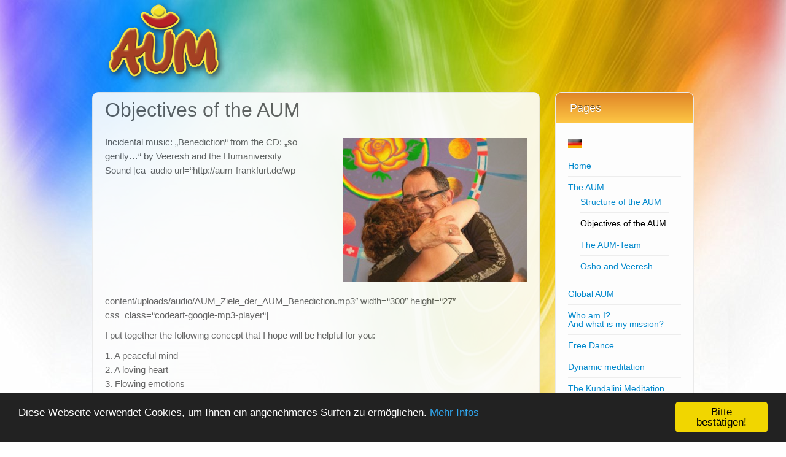

--- FILE ---
content_type: text/html; charset=UTF-8
request_url: http://aum-frankfurt.de/the-aum/objectives-of-the-aum/
body_size: 26468
content:
<!DOCTYPE html>
<!--[if lt IE 7]>
<html class="ie ie6 lte9 lte8 lte7" lang="de">
<![endif]-->
<!--[if IE 7]>
<html class="ie ie7 lte9 lte8 lte7" lang="de">
<![endif]-->
<!--[if IE 8]>
<html class="ie ie8 lte9 lte8" lang="de">
<![endif]-->
<!--[if IE 9]>
<html class="ie ie9" lang="de"> 
<![endif]-->
<!--[if gt IE 9]>  <html lang="de"> <![endif]-->
<!--[if !IE]><!--> 
<html lang="de">
<!--<![endif]-->
<head>
	<meta charset="UTF-8" />
	<meta name="viewport" content="width=device-width" />
	
	<title>AUM Frankfurt</title>

	<meta name="revisit-after" content="5days">
	<link rel="profile" href="http://gmpg.org/xfn/11" />
	<link rel="pingback" href="http://aum-frankfurt.de/xmlrpc.php" />
	
	<!-- IE6-8 support of HTML5 elements -->
	<!--[if lt IE 9]>
		<script src="http://aum-frankfurt.de/wp-content/themes/ifeature/inc/js/html5.js" type="text/javascript"></script>
	<![endif]-->
	
	<meta name='robots' content='max-image-preview:large' />
<link rel='dns-prefetch' href='//s.w.org' />
<link rel="alternate" type="application/rss+xml" title="AUM Frankfurt &raquo; Feed" href="http://aum-frankfurt.de/feed/" />
<link rel="alternate" type="application/rss+xml" title="AUM Frankfurt &raquo; Kommentar-Feed" href="http://aum-frankfurt.de/comments/feed/" />
		
		<link rel="shortcut icon" href="http://aum-frankfurt.de/wp-content/uploads/favicon11.ico" type="image/x-icon" />
  <link rel="alternate" type="application/rss+xml" title="AUM Frankfurt &raquo; Objectives of the AUM-Kommentar-Feed" href="http://aum-frankfurt.de/the-aum/objectives-of-the-aum/feed/" />
		<script type="text/javascript">
			window._wpemojiSettings = {"baseUrl":"https:\/\/s.w.org\/images\/core\/emoji\/13.1.0\/72x72\/","ext":".png","svgUrl":"https:\/\/s.w.org\/images\/core\/emoji\/13.1.0\/svg\/","svgExt":".svg","source":{"concatemoji":"http:\/\/aum-frankfurt.de\/wp-includes\/js\/wp-emoji-release.min.js?ver=5.8.12"}};
			!function(e,a,t){var n,r,o,i=a.createElement("canvas"),p=i.getContext&&i.getContext("2d");function s(e,t){var a=String.fromCharCode;p.clearRect(0,0,i.width,i.height),p.fillText(a.apply(this,e),0,0);e=i.toDataURL();return p.clearRect(0,0,i.width,i.height),p.fillText(a.apply(this,t),0,0),e===i.toDataURL()}function c(e){var t=a.createElement("script");t.src=e,t.defer=t.type="text/javascript",a.getElementsByTagName("head")[0].appendChild(t)}for(o=Array("flag","emoji"),t.supports={everything:!0,everythingExceptFlag:!0},r=0;r<o.length;r++)t.supports[o[r]]=function(e){if(!p||!p.fillText)return!1;switch(p.textBaseline="top",p.font="600 32px Arial",e){case"flag":return s([127987,65039,8205,9895,65039],[127987,65039,8203,9895,65039])?!1:!s([55356,56826,55356,56819],[55356,56826,8203,55356,56819])&&!s([55356,57332,56128,56423,56128,56418,56128,56421,56128,56430,56128,56423,56128,56447],[55356,57332,8203,56128,56423,8203,56128,56418,8203,56128,56421,8203,56128,56430,8203,56128,56423,8203,56128,56447]);case"emoji":return!s([10084,65039,8205,55357,56613],[10084,65039,8203,55357,56613])}return!1}(o[r]),t.supports.everything=t.supports.everything&&t.supports[o[r]],"flag"!==o[r]&&(t.supports.everythingExceptFlag=t.supports.everythingExceptFlag&&t.supports[o[r]]);t.supports.everythingExceptFlag=t.supports.everythingExceptFlag&&!t.supports.flag,t.DOMReady=!1,t.readyCallback=function(){t.DOMReady=!0},t.supports.everything||(n=function(){t.readyCallback()},a.addEventListener?(a.addEventListener("DOMContentLoaded",n,!1),e.addEventListener("load",n,!1)):(e.attachEvent("onload",n),a.attachEvent("onreadystatechange",function(){"complete"===a.readyState&&t.readyCallback()})),(n=t.source||{}).concatemoji?c(n.concatemoji):n.wpemoji&&n.twemoji&&(c(n.twemoji),c(n.wpemoji)))}(window,document,window._wpemojiSettings);
		</script>
		<style type="text/css">
img.wp-smiley,
img.emoji {
	display: inline !important;
	border: none !important;
	box-shadow: none !important;
	height: 1em !important;
	width: 1em !important;
	margin: 0 .07em !important;
	vertical-align: -0.1em !important;
	background: none !important;
	padding: 0 !important;
}
</style>
	<link rel='stylesheet' id='wp-block-library-css'  href='http://aum-frankfurt.de/wp-includes/css/dist/block-library/style.min.css?ver=5.8.12' type='text/css' media='all' />
<link rel='stylesheet' id='bootstrap-style-css'  href='http://aum-frankfurt.de/wp-content/themes/ifeature/cyberchimps/lib/bootstrap/css/bootstrap.min.css?ver=2.0.4' type='text/css' media='all' />
<link rel='stylesheet' id='bootstrap-responsive-style-css'  href='http://aum-frankfurt.de/wp-content/themes/ifeature/cyberchimps/lib/bootstrap/css/bootstrap-responsive.min.css?ver=2.0.4' type='text/css' media='all' />
<link rel='stylesheet' id='core-style-css'  href='http://aum-frankfurt.de/wp-content/themes/ifeature/cyberchimps/lib/css/core.css?ver=1.0' type='text/css' media='all' />
<link rel='stylesheet' id='style-css'  href='http://aum-frankfurt.de/wp-content/themes/ifeature/style.css?ver=1.0' type='text/css' media='all' />
<link rel='stylesheet' id='cyberchimps_responsive-css'  href='http://aum-frankfurt.de/wp-content/themes/ifeature/cyberchimps/lib/bootstrap/css/cyberchimps-responsive.min.css?ver=1.0' type='text/css' media='all' />
<link rel='stylesheet' id='elements_style-css'  href='http://aum-frankfurt.de/wp-content/themes/ifeature/elements/lib/css/elements.css?ver=5.8.12' type='text/css' media='all' />
<script type='text/javascript' src='http://aum-frankfurt.de/wp-includes/js/jquery/jquery.min.js?ver=3.6.0' id='jquery-core-js'></script>
<script type='text/javascript' src='http://aum-frankfurt.de/wp-includes/js/jquery/jquery-migrate.min.js?ver=3.3.2' id='jquery-migrate-js'></script>
<script type='text/javascript' src='http://aum-frankfurt.de/wp-content/themes/ifeature/cyberchimps/lib/js/jquery.slimbox.js?ver=1' id='slimbox-js'></script>
<script type='text/javascript' src='http://aum-frankfurt.de/wp-content/themes/ifeature/cyberchimps/lib/js/jquery.jcarousel.min.js?ver=1' id='jcarousel-js'></script>
<script type='text/javascript' src='http://aum-frankfurt.de/wp-content/themes/ifeature/cyberchimps/lib/js/custom.js?ver=1' id='custom-js'></script>
<script type='text/javascript' src='http://aum-frankfurt.de/wp-content/themes/ifeature/cyberchimps/lib/js/jquery.mobile.custom.min.js?ver=5.8.12' id='jquery-mobile-touch-js'></script>
<script type='text/javascript' src='http://aum-frankfurt.de/wp-content/themes/ifeature/cyberchimps/lib/js/swipe-call.js?ver=5.8.12' id='slider-call-js'></script>
<script type='text/javascript' src='http://aum-frankfurt.de/wp-content/themes/ifeature/cyberchimps/lib/js/video.js?ver=5.8.12' id='video-js'></script>
<script type='text/javascript' src='http://aum-frankfurt.de/wp-content/themes/ifeature/elements/lib/js/elements.js?ver=5.8.12' id='elements_js-js'></script>
<link rel="https://api.w.org/" href="http://aum-frankfurt.de/wp-json/" /><link rel="alternate" type="application/json" href="http://aum-frankfurt.de/wp-json/wp/v2/pages/128" /><link rel="EditURI" type="application/rsd+xml" title="RSD" href="http://aum-frankfurt.de/xmlrpc.php?rsd" />
<link rel="wlwmanifest" type="application/wlwmanifest+xml" href="http://aum-frankfurt.de/wp-includes/wlwmanifest.xml" /> 
<meta name="generator" content="WordPress 5.8.12" />
<link rel="canonical" href="http://aum-frankfurt.de/the-aum/objectives-of-the-aum/" />
<link rel='shortlink' href='http://aum-frankfurt.de/?p=128' />
<link rel="alternate" type="application/json+oembed" href="http://aum-frankfurt.de/wp-json/oembed/1.0/embed?url=http%3A%2F%2Faum-frankfurt.de%2Fthe-aum%2Fobjectives-of-the-aum%2F" />
<link rel="alternate" type="text/xml+oembed" href="http://aum-frankfurt.de/wp-json/oembed/1.0/embed?url=http%3A%2F%2Faum-frankfurt.de%2Fthe-aum%2Fobjectives-of-the-aum%2F&#038;format=xml" />
<style type="text/css" id="custom-background-css">
	body.custom-background { background-color: #FFFFFF; background-image: url('http://aum-frankfurt.de/wp-content/uploads/body3.jpg'); background-repeat: no-repeat; background-position: top center; background-attachment: fixed; }
</style>
  
  <style type="text/css" media="all">
	  body {
    	      	font-size: 14px;     
    	      	font-family: Trebuchet MS, sans-serif;     
    	      	font-weight: normal;     
    	  }
        .container {
        max-width: 1020px;
      }
    </style>
</head>

<body class="page-template page-template-template-en page-template-template-en-php page page-id-128 page-child parent-pageid-118 custom-background">


<div class="container">
	

<div id="wrapper" class="container-fluid">	
	
		<header id="cc-header" class="row-fluid">
		<div class="span7">
					<div id="logo">
			<a href="http://aum-frankfurt.de" title="AUM Frankfurt"><img src="http://aum-frankfurt.de/wp-content/uploads/aumlogo_225_150.png" alt="logo"></a>
		</div>
			</div>	
	</header>
	
		

<div id="container" class="row-fluid">
	
		
	<div id="content" class=" span9">
		
				
		
			
<article id="post-128" class="post-128 page type-page status-publish hentry">
	
	<header class="entry-header">
		
		<h2 class='entry-title'>Objectives of the AUM</h2>	</header><!-- .entry-header -->
  
			<div class="entry-summary">
						<p><img loading="lazy" class="size-medium wp-image-256 alignright" alt="Veeresh" src="http://aum-frankfurt.de/wp-content/uploads/IMG_9305-89a-300x234.jpg" width="300" height="234" srcset="http://aum-frankfurt.de/wp-content/uploads/IMG_9305-89a-300x234.jpg 300w, http://aum-frankfurt.de/wp-content/uploads/IMG_9305-89a.jpg 500w" sizes="(max-width: 300px) 100vw, 300px" />Incidental music: „Benediction“ from the CD: „so gently…“ by Veeresh and the Humaniversity Sound [ca_audio url=&#8220;http://aum-frankfurt.de/wp-content/uploads/audio/AUM_Ziele_der_AUM_Benediction.mp3&#8243; width=&#8220;300&#8243; height=&#8220;27&#8243; css_class=&#8220;codeart-google-mp3-player&#8220;]</p>
<p>I put together the following concept that I hope will be helpful for you:</p>
<p>1. A peaceful mind<br />
2. A loving heart<br />
3. Flowing emotions<br />
4. Beautiful behavior<br />
5. Fulfilling relationships</p>
<p>1. Peaceful Mind<br />
The mind is mostly occupied with our history or with the future. With the AUM you express what is on your mind in different ways, so that your mind gets empty and you can relax. Then you become authentic, you are in the moment, and you can just enjoy being yourself.</p>
<p>2. Loving Heart<br />
If your heart is closed, people can feel it, when you come close to them. Then often people move away. But when your heart is open, people are attracted to you and want to come closer to you. You radiate beauty. You have a positive attitude towards yourself, others and life. You want to share the love inside your heart.<br />
With the AUM we help people to open their hearts.</p>
<p>You often hear us talk about being in a heartful space and coming from your heart. For me, it looks like this concept:</p>
<p> Yes<br />
Yes is the key. The journey to your heart begins with a ‘yes’ to want to look at yourself and to create change inside and outside of you. When you say ‘yes’ to yourself you can become the one you were born to be and make your dreams a reality.</p>
<p> Acceptance<br />
You need to accept yourself just the way you are, whether you are in a positive state or in a negative state – it is you. Acceptance opens your heart and you can feel what is going on and look inside. Then you will see that your negative feelings are your feelings, not anybody else’s. Now you can practice letting go of these negative feelings and change into a positive state of being.</p>
<p> Letting go of Negative Feelings<br />
This has to do with pain, fear, and anger. If you have got a lot of negative experiences in your life, they end up dominating you to the point where you react to new situations from your history. We are used to holding on to negative feelings, because we do are afraid to feel. But they are like poison in our system. Unless you let go of these feelings and you learn to forgive, your heart will always be burdened. Letting go brings you into a heart space, from where you will be able to respond to any situation with a positive attitude.</p>
<p> Forgiveness<br />
You need to forgive the other. Whether the other is absent or present has nothing to do with it, you need to forgive. Then you can start to forgive yourself for all this pain, misery and suffering that you’ve been holding on to. You are now ready to take full responsibility for who you are, for what you do, and for what happens to you in your life. Through this process of forgiving, you open up your heart to the state of compassion.</p>
<p> Completion<br />
When your heart is open and gratitude and forgiveness come together, then we can heal. Healing is a state of completion. It is the bringing together and acceptance of all our feelings.</p>
<p> Compassion<br />
I love the word “compassion.” Compassion is the way of the Buddha – and for me, it’s the most beautiful way to be. You can identify with the other, you can sympathize. Compassion is the result of love and care. When you care, it means that you are accurate about what the other needs. You can anticipate what the other wants.<br />
If the other is hurt and crying and suffering, you first hold, comfort and reassure them that no matter what happened, it’s going to be all right – because you love them and you are here for them.<br />
This is the way of compassion. You give your love because it turns you on. The other does not have to do anything for it.<br />
If you come from a mental space, you are calculating and manipulating. But when you live from your heart, you are in a space of compassion. This opens you up to experience freedom.</p>
<p> Inner Freedom<br />
Inner Freedom originates from a compassionate, loving heart. When you are no longer burdened with negativity, when you have accepted the positive and the negative, the love and the pain, the ecstasy and the tragedy, you are free. You wake up in the morning with an open heart and say yes to another day of loving and living in wonder. With every breath you take you feel freedom radiating from you body. Just the joy of being, celebrating your life, being happy, accepting, you experience the freedom of being alive.<br />
Then you get to the next step which is gratitude.</p>
<p> Gratitude<br />
Gratitude is the vibration of the love in my heart. Life is a blessing, an ongoing benediction. Of course there is negativity in the world, but you aren’t focusing on it anymore. You are just thankful. You are grateful. Life is not a problem. It’s a joy!<br />
For instance, today you are grateful that you have the ability to be aware of yourself and the world, to experience love, to walk on this amazing earth, and to have so many friends to enjoy and celebrate your life with. To be grateful is the greatest gift you can give to yourself and the world.<br />
Beyond gratitude you reach a state of innocence.</p>
<p> Innocence<br />
I have discovered that innocence is the basic pulsation of my heart. When you accept that your original face is love, and trust that your heart will always show you the way, it’s like the feeling of coming home, of peace. It has been said that only the innocent and the pure of heart shall enter the kingdom of Divine Existence. Just simply appreciating the moment, saying yes to God, living in love and you will find that you are innocent. It is almost like being a child, there are no filters in the way to judge the world. A child in wonder, your heart says “Wow!”<br />
Then you reach the last phase, you are in bliss.</p>
<p> State of Bliss<br />
There is a special space inside everyone. It exists in every heart. This space I call the state of bliss. When your mind is peaceful and your heart is open, and you realize that your purpose in life is to have a love affair with all of existence, then you have entered the state of bliss. Bliss is the Buddha smile.</p>
<p>3. Flowing Emotions<br />
The opposite of flowing emotions means you are stuck, caught up with, “I can’t feel,” and you are reacting with your emotions.<br />
You came into this world complete. You look at a baby, it is pure feelings, pure emotions. As we grow, this energy, our emotions, gets suppressed and blocked. Usually it is influenced by the outside. At the age of three, your genital area is supposed to be very active. You’re standing there and your parents say, “Stop playing.” To you it is a good feeling, but the outside says no.<br />
Or, if you’re man, you get told ‘men don’t cry’. Then you have to come to a group, to learn something that was natural to you: how to feel again, how to cry, how to express your emotions.</p>
<p>Getting you to have flowing emotions again doesn’t mean that now you use your emotions to violate another person. In your daily life, I don’t want you to scream “I hate you”, if somebody makes you angry. If somebody really pisses you off, you could give them a blast, but you don’t do it, because you’re too aware. People who are heartful act in a kind way, in a loving way; it’s attracting. They’re coming from a positive space.</p>
<p>The average time that people express their negative emotions totally in their entire lifetime is fifteen minutes. But what you’ve been doing here is exaggerating. I hope that when you leave here, you will be very aware of what you’re feeling. If you’re in tune with what you’re feeling you come into a flow. You’re at one with your heart.</p>
<p>If you’re not clear about your feelings, you just close your eyes for a moment, breathe into your heart, and you’ll know. Your mind has a lot of interpretations but in your heart usually it’s a good feeling or it’s a bad feeling: yes/no, good/bad, yippee/boo. It’s either a positive or negative.</p>
<p>If your feelings are flowing, it always gives you a choice about how you want to respond. Having flowing emotions is what I call being human, you feel with your heart.</p>
<p>When your heart is open, you have to give. You need to give; it’s just the way it is. Whatever you do will work if people feel your heart, feel that you care, feel that you want something good for them.</p>
<p>4. Beautiful Behavior<br />
Behave as if you are a role model for how the whole world should behave on this earth. As people do the AUM totally, they open their hearts. The result is that they will behave in a beautiful way. Our guideline towards beautiful behavior is: Good thoughts, good words, good deeds. That does not mean that you can not have negative thoughts but you choose to focus on a positive direction for yourself and you don’t blame others. If you have to identify with something, then identify with being good.</p>
<p>5. Fulfilling Relationships<br />
Relationships fulfill you. On the inside it’s your relationship with yourself, on the outside with the other. Friendship is one of the goals we have here at the Humaniversity.</p>
<p>The basis of your relationships lies in the way you relate to your parents. Gurdieff said that you can see how far a man has come by looking at how much he loves his parents. A lot of people come and say, “I hate my parents.” But they did their trip their way and they gave you their best shot. Now you can complain about them or you can do it better yourself if you don’t like the way they did it; grow up.</p>
<p>Relationships are important to me. If you sit in a cave by yourself and say, “I got it, I am enlightened”, it means nothing. Now you give and share your love; it will fulfill you. I get so turned on, when I reach another person in my way and they say yes to love. Fulfilling relationships make you complete as a human being.</p>
					</div><!-- .entry-summary -->
	
		
			
</article><!-- #post-128 -->
			
			
				
	</div><!-- #content -->
	
	
<div id="secondary" class="widget-area span3">
	
		
	<div id="sidebar">
	<aside id="nav_menu-3" class="widget-container widget_nav_menu"><h3 class="widget-title">Pages</h3><div class="menu-main_en-container"><ul id="menu-main_en" class="menu"><li id="menu-item-145" class="menu-item menu-item-type-custom menu-item-object-custom menu-item-145"><a href="/"><img src="/wp-content/uploads/flag_de.jpg" alt="Change back to german" /></a></li>
<li id="menu-item-157" class="menu-item menu-item-type-post_type menu-item-object-page menu-item-157"><a href="http://aum-frankfurt.de/home/">Home</a></li>
<li id="menu-item-151" class="menu-item menu-item-type-post_type menu-item-object-page current-page-ancestor current-menu-ancestor current-menu-parent current-page-parent current_page_parent current_page_ancestor menu-item-has-children menu-item-151"><a href="http://aum-frankfurt.de/the-aum/">The AUM</a>
<ul class="sub-menu">
	<li id="menu-item-155" class="menu-item menu-item-type-post_type menu-item-object-page menu-item-155"><a href="http://aum-frankfurt.de/the-aum/structure-of-the-aum/">Structure of the AUM</a></li>
	<li id="menu-item-154" class="menu-item menu-item-type-post_type menu-item-object-page current-menu-item page_item page-item-128 current_page_item menu-item-154"><a href="http://aum-frankfurt.de/the-aum/objectives-of-the-aum/" aria-current="page">Objectives of the AUM</a></li>
	<li id="menu-item-152" class="menu-item menu-item-type-post_type menu-item-object-page menu-item-152"><a href="http://aum-frankfurt.de/the-aum/aum-team/">The AUM-Team</a></li>
	<li id="menu-item-150" class="menu-item menu-item-type-post_type menu-item-object-page menu-item-150"><a href="http://aum-frankfurt.de/the-aum/osho-and-veeresh/">Osho and Veeresh</a></li>
</ul>
</li>
<li id="menu-item-1006" class="menu-item menu-item-type-post_type menu-item-object-page menu-item-1006"><a href="http://aum-frankfurt.de/global-aum-2/">Global AUM</a></li>
<li id="menu-item-733" class="menu-item menu-item-type-post_type menu-item-object-page menu-item-733"><a href="http://aum-frankfurt.de/who-am-i-and-what-is-my-mission/">Who am I?<br />And what is my mission?</a></li>
<li id="menu-item-1081" class="menu-item menu-item-type-post_type menu-item-object-page menu-item-1081"><a href="http://aum-frankfurt.de/free-dance/">Free Dance</a></li>
<li id="menu-item-214" class="menu-item menu-item-type-post_type menu-item-object-page menu-item-214"><a href="http://aum-frankfurt.de/dynamic-mediation/">Dynamic meditation</a></li>
<li id="menu-item-462" class="menu-item menu-item-type-post_type menu-item-object-page menu-item-462"><a href="http://aum-frankfurt.de/the-kundalini-meditation/">The Kundalini Meditation</a></li>
<li id="menu-item-818" class="menu-item menu-item-type-post_type menu-item-object-page menu-item-818"><a href="http://aum-frankfurt.de/the-film-the-case-of-wilhelm-reich/">The film: &#8222;The Case of Wilhelm Reich&#8220;</a></li>
<li id="menu-item-149" class="menu-item menu-item-type-post_type menu-item-object-page menu-item-149"><a href="http://aum-frankfurt.de/rebirthing/">Rebirthing</a></li>
<li id="menu-item-146" class="menu-item menu-item-type-post_type menu-item-object-page menu-item-146"><a href="http://aum-frankfurt.de/laughing-yoga/">Laughing yoga</a></li>
<li id="menu-item-213" class="menu-item menu-item-type-post_type menu-item-object-page menu-item-213"><a href="http://aum-frankfurt.de/touchlife-massage/">TouchLife</a></li>
<li id="menu-item-147" class="menu-item menu-item-type-post_type menu-item-object-page menu-item-147"><a href="http://aum-frankfurt.de/family-constellations/">Family constellations</a></li>
<li id="menu-item-212" class="menu-item menu-item-type-post_type menu-item-object-page menu-item-212"><a href="http://aum-frankfurt.de/personal-coaching/">Personal coaching</a></li>
<li id="menu-item-148" class="menu-item menu-item-type-post_type menu-item-object-page menu-item-148"><a href="http://aum-frankfurt.de/coaching-for-couples/">Coaching for couples</a></li>
<li id="menu-item-324" class="menu-item menu-item-type-post_type menu-item-object-page menu-item-324"><a href="http://aum-frankfurt.de/termine-und-kosten/">Dates and conditions</a></li>
<li id="menu-item-158" class="menu-item menu-item-type-post_type menu-item-object-page menu-item-158"><a href="http://aum-frankfurt.de/links/">Links</a></li>
<li id="menu-item-181" class="menu-item menu-item-type-post_type menu-item-object-page menu-item-181"><a href="http://aum-frankfurt.de/impressum/">Impressum</a></li>
<li id="menu-item-1258" class="menu-item menu-item-type-post_type menu-item-object-page menu-item-1258"><a href="http://aum-frankfurt.de/datenschutz/">Datenschutz</a></li>
</ul></div></aside>	</div><!-- #sidebar -->
	
		
</div><!-- #secondary .widget-area .span3 -->
		
</div><!-- #container .row-fluid-->



<!-- Begin Cookie Consent plugin by Silktide - http://silktide.com/cookieconsent -->
<script type="text/javascript">
window.cookieconsent_options = {"message":"Diese Webseite verwendet Cookies, um Ihnen ein angenehmeres Surfen zu ermöglichen.","dismiss":"Bitte bestätigen!","learnMore":"Mehr Infos","link":"http://aum-frankfurt.de/datenschutz/","theme":"dark-bottom"};
</script>
<script type="text/javascript" src="//cdnjs.cloudflare.com/ajax/libs/cookieconsent2/1.0.10/cookieconsent.min.js"></script>
<!-- End Cookie Consent plugin -->

<!-- Piwik -->
<script type="text/javascript">
var pkBaseURL = (("https:" == document.location.protocol) ? "https://aum-frankfurt.de/piwik/" : "http://aum-frankfurt.de/piwik/");
document.write(unescape("%3Cscript src='" + pkBaseURL + "piwik.js' type='text/javascript'%3E%3C/script%3E"));
</script><script type="text/javascript">
try {
var piwikTracker = Piwik.getTracker(pkBaseURL + "piwik.php", 1);
piwikTracker.trackPageView();
piwikTracker.enableLinkTracking();
} catch( err ) {}
</script><noscript><p><img src="http://aum-frankfurt.de/piwik/piwik.php?idsite=1" style="border:0" alt="" /></p></noscript>
<!-- End Piwik Tracking Code -->



--- FILE ---
content_type: text/css
request_url: http://aum-frankfurt.de/wp-content/themes/ifeature/cyberchimps/lib/css/core.css?ver=1.0
body_size: 734
content:
/* Core Stylesheet
----------------------------------------------- */

/* Text meant only for screen readers */
.assistive-text {
	clip: rect(1px 1px 1px 1px); /* IE6, IE7 */
	clip: rect(1px, 1px, 1px, 1px);
	position: absolute !important;
}

/* ie only */
/* fix for ie 8 and less nav dropdown menu not showing*/
.lte9 .nav-collapse.collapse {
  overflow: visible;
}

/* CSS to make the video responsive starts */
.flex-video {
    height: 0;
    margin-bottom: 16px;
    overflow: hidden;
    padding-bottom: 67.5%;
    position: relative;
}

.flex-video iframe, .flex-video object, .flex-video embed {
    height: 100%;
    left: 0;
    position: absolute;
    top: 0;
    width: 100%;
}
/* CSS to make the video responsive ends */

--- FILE ---
content_type: text/css
request_url: http://aum-frankfurt.de/wp-content/themes/ifeature/style.css?ver=1.0
body_size: 25433
content:
/*
Theme Name: iFeature
Theme URI: http://cyberchimps.com/ifeature-free/
Author: CyberChimps
Author URI: http://www.cyberchimps.com/
Description: iFeature 5 is the World's first Touch Friendly Responsive Drag & Drop Wordpress Theme. It lets you create amazing responsive websites that you can control on any touch friendly device including the iPad, iPhone, and Android devices. iFeature 5 allows you to setup an entire website in minutes with touch friendly Drag and Drop Options on a per-page basis allowing you control the look and feel of every page. WARNING: iFeature 5 is a completely new code base. Please backup iFeature 4.5 before upgrading!
Version: 5.0.4
Tags: white, black, silver, light, gray, green, orange, pink, red, two-columns, right-sidebar, flexible-width, fixed-width, custom-background, custom-colors, custom-menu, featured-images, post-formats, theme-options, threaded-comments, sticky-post, full-width-template
License: GNU General Public License
License URI: http://www.opensource.org/licenses/gpl-license.php GPL v2.0 (or later)
*/

/********************************************************************************************************************/
/******************************************** MAIN HTML STYLES ******************************************************/
/********************************************************************************************************************/
body {
	color:#555;
}
h1, h2, h3, h4, h5, h6 {
  margin-bottom: 15px;
  font-weight: 400;
}

table .label {
  background: none;
  padding: 7px;
  line-height: normal;
  text-shadow: none;
}
tr {
  border-bottom: 1px solid #ccc;
}
td { 
	padding: 5px;
}
dt {
  font-weight: bold;
  margin-top: 5px;
  margin-bottom: 5px;
  margin-left: 26px; 
}
dd {
  margin-bottom: 15px;
  margin-left: 26px;
}
ul, ol { 
	margin: 0 0 10px 0;
}
ol, ul {
  list-style-position: inside;
  margin-left: 21px;
}
pre {
  -moz-border-radius: 0;
  border-radius: 0;
}
.clear{
  clear: both;
}
.clear-right {
	clear: right;
}
.clear-left {
	clear: left;
}

/********************************************************************************************************************/
/******************************************** HEADER ****************************************************************/
/********************************************************************************************************************/

header#cc-header {
//	margin-bottom: 20px;
}

/*======================================= TOP BAR =============================================*/

.container-full {
	width: 100%;
	background-image: url('images/topbarbg.jpg');
	margin-bottom: 15px;
}

.container-full .top-head-description {
	color: #bababa;
	margin: 8px 0 6px 20px;
	font-size: 14px;
}

.container-full .top-head-social .icons {
	float: right;
	margin-top: 5px;
	margin-right: 20px;
	margin-bottom: 6px;
}

.container-full .top-head-social .icons a {
	float: right;
	height: 20px;
	width: 20px;
	margin-left: 5px;
}

.container-full .top-head-social .icons a img {
	height: 20px;
	width: 20px;
}

header #social .icons a {
  float: right;
  margin-left: 5px;
}

.icons {
	margin-top: 15px;
}

/*======================================= DETAILS =============================================*/

header#cc-header h1.site-title {
	margin-bottom: 15px;
	font-size: 32px;
	font-weight: 600;
}

header#cc-header h2.site-description {
	font-size: 14px;
	margin: 0;
}

header#cc-header .contact_details {
	color: #888;
  float: right;
	margin-top: 15px;
}

header#cc-header .contact_details .cc-telephone-number {
	text-align: right;
}

header#cc-header .contact_details .cc-telephone-number img {
	margin-top: -3px;
	margin-left: 10px;
}

header#cc-header .contact_details .cc-email {
	text-align: right;
}

header#cc-header .contact_details .cc-email img {
	margin-top: -2px;
	margin-left: 10px;
}

header#cc-header .register {
  float: right;
}

header#cc-header .blog_description {
  float: right; 
}

header#cc-header p {
  font-size: 1.2em;
}

/*======================================= SEARCH ===============================================*/

header #search #searchform {
  float: right;
	margin-top: 20px;
}

/********************************************************************************************************************/
/******************************************** MENU ******************************************************************/
/********************************************************************************************************************/

#navigation {
 	margin-bottom: 30px; 
}
.main-navigation.navbar {
	margin-bottom: 0;
}
.main-navigation .navbar-inner {
	padding: 0;
	min-height: 20px;
  background: #b6b6b6;
  background: -moz-linear-gradient(top,  #fedd8e 0%, #e08626 2%, #fec745 100%);
  background: -webkit-gradient(linear, left top, left bottom, color-stop(0%,#fedd8e), color-stop(2%,#fec745), color-stop(100%,#fec745));
  background: -webkit-linear-gradient(top,  #fedd8e 0%,#e08627 2%,#fec745 100%);
  background: -o-linear-gradient(top,  #fedd8e 0%,#e08627 2%,#fec745 100%);
  background: -ms-linear-gradient(top,  #fedd8e 0%,#e08627 2%,#fec745 100%);
  background: linear-gradient(to bottom,  #fedd8e 0%,#e08627 2%,#fec745 100%);
	filter: progid:DXImageTransform.Microsoft.gradient( startColorstr='#fec745', endColorstr='#fedd8e',GradientType=0 );

	box-shadow: none;
  -webkit-border-radius: 10px;  
  border-radius: 10px;
  border: 1px solid;
  border-color: #888 #666 #666 #666;
}
.main-navigation .nav > li {
  border-right: 1px solid #b6b6b6;
  -webkit-box-shadow:  1px 0px 0px 0px rgba(0,0,0,0.3);
  box-shadow:  1px 0px 0px 0px rgba(0,0,0,0.3);
}
.main-navigation .nav > li > a {
  display: block;
  color: #fff;
  font-size: 1.1em;
	text-shadow: 0px -1px 0px rgba(0, 0, 0, 0.5);
}
.main-navigation .nav > li.dropdown > a.dropdown-toggle .caret {
	border-top-color: #fff;
	border-bottom-color: #fff;
  margin-top: 10px;
}
.main-navigation .nav > li > a:hover {
  color:  #f6f6f6;
  background: #666;
}
.main-navigation .nav .active > a, .main-navigation .nav .current_page_item > a, .current-menu-ancestor.dropdown {
  color: #FFFFFF;
  background: #717171;
}
.main-navigation .nav li ul li a:hover, .main-navigation .nav .current_page_item > a:hover {
	color: #c5c5c5;
	background: #717171;
}
.main-navigation .nav li ul li a {
  color: #f6f6f6;
}
.main-navigation .nav li ul li ul {
  list-style: none;
  margin-left: 0;
}
.main-navigation .nav li ul li ul li a{
  padding-left: 24px;
}
.main-navigation .nav li ul li ul li ul li a {
	padding-left: 30px;
}
.main-navigation .nav li.dropdown:hover ul.dropdown-menu {
  display: block;
  background: #666;
  border-radius: 0;
	margin-top: 0;
}
.navbar .nav > li > .dropdown-menu::before {
	position: absolute;
	top: -7px;
	left: 9px;
	display: inline-block;
	border-right: 7px solid transparent;
	border-bottom: 7px solid #666;
	border-left: 7px solid transparent;
	border-bottom-color: rgba(0, 0, 0, 0.2);
	content: '';
}
.navbar .nav > li > .dropdown-menu::after {
	position: absolute;
	top: -6px;
	left: 10px;
	display: inline-block;
	border-right: 6px solid transparent;
	border-bottom: 6px solid #666;
	border-left: 6px solid transparent;
	content: '';
}
#navigation #searchform {
	margin-right: 15px;
}
.navbar .btn-navbar {
	margin-bottom: 5px;
}

/********************************************************************************************************************/
/******************************************** MAIN CONTENT **********************************************************/
/********************************************************************************************************************/

#content {opacity:0.9}

.container {
  background: transparent;
}
article.post, article.page, article.attachment {
  margin-bottom: 30px;
	padding: 0;
  background: #fdfdfd;
  border: 1px solid #eaeaea;
  -webkit-border-radius: 10px;  
  border-radius: 10px;
  overflow: hidden;
  -webkit-box-shadow:  0px 1px 0px 0px #adadad;
  box-shadow:  0px 1px 0px 0px #adadad;
}
.entry-content {
  margin: 0;
}
.page-header {
  margin-top: 0;
  padding: 0;
  border: none;
}

/*==================================== POST AND PAGE CONTENT ===========================================*/

article {
  background: #fff;
}
.entry-header {
  margin: 0;
  padding: 0 20px;
}
.entry-summary {
  margin: 0;
	padding: 20px;
}
.entry-content {
  padding: 20px;
}
.postformats {
  float: right;
  height: 38px;
  width: 40px;
  margin-left: 20px;
  background: #6fb7d6;
  background: -moz-linear-gradient(top,  #6fb7d6 0%, #4fadd8 1%, #4fadd8 50%, #399cca 51%, #3599c7 100%);
  background: -webkit-gradient(linear, left top, left bottom, color-stop(0%,#6fb7d6), color-stop(1%,#4fadd8), color-stop(50%,#4fadd8), color-stop(51%,#399cca), color-stop(100%,#3599c7));
  background: -webkit-linear-gradient(top,  #6fb7d6 0%,#4fadd8 1%,#4fadd8 50%,#399cca 51%,#3599c7 100%);
  background: -o-linear-gradient(top,  #6fb7d6 0%,#4fadd8 1%,#4fadd8 50%,#399cca 51%,#3599c7 100%);
  background: -ms-linear-gradient(top,  #6fb7d6 0%,#4fadd8 1%,#4fadd8 50%,#399cca 51%,#3599c7 100%);
  background: linear-gradient(to bottom,  #6fb7d6 0%,#4fadd8 1%,#4fadd8 50%,#399cca 51%,#3599c7 100%);
	filter: progid:DXImageTransform.Microsoft.gradient( startColorstr='#4fadd8', endColorstr='#3599c7',GradientType=0 );
  border: 1px solid #2b7a9f;
  -webkit-border-radius: 10px;  
  border-radius: 10px;
}
blockquote { 
	background-color: #ccc;
	margin: 10px;
	padding: 3px;
}
blockquote p {
  margin: 10px;
}
blockquote cite {
  font-size: 0.9em;
}
blockquote cite:before {
  content: ' ̶ ';
  position: relative;
  top: -2px;
  margin: 0 5px; 
}
.page-links {
  clear: both;
}
.more-content {
  margin-bottom: 15px;
  padding: 10px 20px 5px 20px;
  background: #fdfdfd;
  border: 1px solid #eaeaea;
  -webkit-border-radius: 10px;  
  border-radius: 10px;
  overflow: hidden;
  -webkit-box-shadow:  0px 1px 0px 0px #adadad;
  box-shadow:  0px 1px 0px 0px #adadad;
}
.previous-post {
  text-align: left;
  margin-top: 5px;
  margin-bottom: 0;
  padding-bottom: 0;
}
.next-post {
  text-align: right;
  margin-top: 5px;
  margin-bottom: 0;
  padding-bottom: 0;
}

/*==================================== TAXONOMY ========================================================*/

h2.entry-title {
  font-weight: 400;
  line-height: 1.2em;
  margin-bottom: 2px;
}
h2.entry-title a {
  color: #333333;
}
h2.entry-title a:hover {
  color: #0088CC;
	text-decoration: none;
}
article.post p, article.page p {
  font-size: 1.1em;
  line-height: 1.5em;
}

/*==================================== IMAGES ==========================================================*/

.alignnone {
	display: block;
  margin: 5px 20px 20px 0;
}
.aligncenter, div.aligncenter {
  display:block;
  margin: 5px auto 5px auto;
}
.alignright {
  float:right;
  margin: 5px 0 20px 20px;
}
.alignleft {
  float:left;
  margin: 5px 20px 20px 0;
}
.aligncenter {
  display: block;
  margin: 5px auto 5px auto;
}
a img.alignright {
  float:right;
  margin: 5px 0 20px 20px;
}
a img.alignnone {
  margin: 5px 20px 20px 0;
}
a img.alignleft {
  float:left;
  margin: 5px 20px 20px 0;
}
a img.aligncenter {
  display: block;
  margin-left: auto;
  margin-right: auto
}
img.size-full {
	max-width: 100%;
	height: auto;
}
.wp-caption {
  background: #fff;
  border: 1px solid #f0f0f0;
  max-width: 96%; /* Image does not overflow the content area */
  padding: 15px 3px 10px;
  text-align: center;
}
.wp-caption.alignnone {
  margin: 5px 20px 20px 0;
}
.wp-caption.alignleft {
  margin: 5px 20px 20px 0;
}
.wp-caption.alignright {
  margin: 5px 0 20px 20px;
}
.wp-caption img {
  border: 0 none;
  height: auto;
  margin:0;
  max-width: 95%;
  padding:0;
  width: auto;
}
.wp-caption p.wp-caption-text {
  font-size:11px;
  line-height:17px;
  margin:0;
  padding:0 4px 5px;
}
.caption_title {
  font-size:16px;
}
.gallery-pagination {
  margin: 20px 0;
}
.gallery-pagination .previous-image a {
  float: left;
}
.gallery-pagination .next-image a {
  float: right;
}

/*==================================== META ============================================================*/

.entry-meta {
 	color: #afaeae;
  font-size: 0.9em;
  line-height: 1em;
}
footer.entry-meta {
  clear: both;
  padding: 0px 20px 15px 20px;

}
.byline:before {
	content: '\2022';
	margin-left: 5px;
}
.cat-links {
  clear: left;
  margin-top: 10px;
  line-height: 1.2em;
}
.tag-links {
  display: inline-block;
  margin-left: 0;
  height: 25px;
}
.tag-links a {
  float: left;
  position: relative;
  font-size: 1em;
  line-height: 15px;
  padding: 4px 10px;
  margin: 0 30px 10px 0;
  border-top: 1px solid #e7e7e7;
  border-bottom: 1px solid #c6c6c6;
  border-left: 1px  solid #e7e7e7;
  background: #ffffff;
  background: -moz-linear-gradient(top,  #ffffff 0%, #e7e7e7 100%);
  background: -webkit-gradient(linear, left top, left bottom, color-stop(0%,#ffffff), color-stop(100%,#e7e7e7));
  background: -webkit-linear-gradient(top,  #ffffff 0%,#e7e7e7 100%);
  background: -o-linear-gradient(top,  #ffffff 0%,#e7e7e7 100%);
  background: -ms-linear-gradient(top,  #ffffff 0%,#e7e7e7 100%);
  background: linear-gradient(to bottom,  #ffffff 0%,#e7e7e7 100%);
	filter: progid:DXImageTransform.Microsoft.gradient( startColorstr='#ffffff', endColorstr='#e7e7e7',GradientType=0 );
}
.tag-links a:after {
  position: absolute;
  top: -1px;
  left: 100%;
  content: '';
  height: 25px;
  width: 20px;
  background: url( 'images/tag.png' ) no-repeat 0 0 transparent;
}
.comments-link:before {
	content: '\2022';
	margin-right: 5px;
}
.edit-link {
  clear: both;
  display: block;
}
.edit-link a {
  color: #fff;
  background: #888;
  padding: 2px 4px;
  -webkit-border-radius: 2px;
  border-radius: 2px;
}
.edit-link a:visited {
  color: #fff;
}
.edit-link a:hover {
  text-decoration: none;
  color: #ccc;
}
.cyberchimps_article_share {
  float: right;
}

/*==================================== COMMENTS ========================================================*/

.comments-area {
  margin-bottom: 30px;
  padding: 20px;
  background: #fdfdfd;
  border: 1px solid #eaeaea;
  -webkit-border-radius: 10px;  
  border-radius: 10px;
  overflow: hidden;
  -webkit-box-shadow:  0px 1px 0px 0px #adadad;
  box-shadow:  0px 1px 0px 0px #adadad;
}
#comments .navigation {
  padding: 0 0 18px 0;
}
label[for="comment"] {
  display: block;
}
ol.commentlist {
  list-style: none;
}
ol.commentlist p {
  margin-left: 8px;
  clear: left; 
}
ol.commentlist li.comment {
  padding: 10px;
}
ol.commentlist li.comment div.vcard cite.fn {
  font-style: normal;
}
ol.commentlist li.comment div.vcard img.avatar {
  margin: 0 10px 10px 10px;
}
ol.commentlist li.comment div.comment-meta {
  font-size: 11px;
}
ol.commentlist li.comment div.comment-meta a {
  color: #888;
}
ol.commentlist li.comment div.reply {
  font-size: 11px;
  margin-left: 8px;
}
ol.commentlist li.comment div.reply a {
  font-weight: bold;
}
ol.commentlist li.comment ul.children {
  list-style: none;
  margin: 10px 0 0;
}
ol.commentlist li.comment ul.children li.depth-2 {
  margin: 0 0 10px 10px;
}
ol.commentlist li.comment ul.children li.depth-3 {
  margin: 0 0 10px 10px;
}
ol.commentlist li.comment ul.children li.depth-4 {
  margin: 0 0 10px 10px;
}
ol.commentlist li.even {
  background: #fafafa;
  border: 1px solid #ccc;
  border-radius: 4px;
  -moz-border-radius: 4px;
}
ol.commentlist li.odd {
  background: #fff;
  border: 1px solid #ccc;
  border-radius: 4px;
  -moz-border-radius: 4px;
}
.comment, .trackback, .pingback {
  padding:10px;
  margin:10px 0 10px 0;
}
.odd {
  background:#f8f8f8;
}
#form-allowed-tags code {
  font-size:12px;
}
#respond input, #respond textarea {
  margin:0 5px 5px 0;
  overflow:auto;
}
#respond textarea {
  width:99%;
  height:150px;
}
.avatar {
  float:left;
}

/********************************************************************************************************************/
/******************************************** SIDEBAR & WIDGETS *****************************************************/
/********************************************************************************************************************/

#sidebar .widget-container {
  background: #fdfdfd;
  border: 1px solid #eaeaea;
  -webkit-border-radius: 10px;  
  border-radius: 10px;
  overflow: hidden;
  -webkit-box-shadow:  0px 1px 0px 0px #adadad;
  box-shadow:  0px 1px 0px 0px #adadad;
  padding: 0 0 15px 0;
  margin-bottom: 30px;
}
#sidebar h3.widget-title {
  color: #ffffff;
  font-weight: 100;
  font-size: 1.3em;
  text-shadow: 0px -1px 0px rgba(0,0,0,0.5);
	margin-top: 0;
  padding: 5px 10px 5px 23px;
  background: #b6b6b6;
  background: -moz-linear-gradient(top,  #fedd8e 0%, #e08626 2%, #fec745 100%);
  background: -webkit-gradient(linear, left top, left bottom, color-stop(0%,#fedd8e), color-stop(2%,#fec745), color-stop(100%,#fec745));
  background: -webkit-linear-gradient(top,  #fedd8e 0%,#e08627 2%,#fec745 100%);
  background: -o-linear-gradient(top,  #fedd8e 0%,#e08627 2%,#fec745 100%);
  background: -ms-linear-gradient(top,  #fedd8e 0%,#e08627 2%,#fec745 100%);
  background: linear-gradient(to bottom,  #fedd8e 0%,#e08627 2%,#fec745 100%);
	filter: progid:DXImageTransform.Microsoft.gradient( startColorstr='#fec745', endColorstr='#fedd8e',GradientType=0 );
  box-shadow: none;
  -webkit-border-radius: 3px 3px 0 0;  
  border-radius: 3px 3px 0 0;
  border: 0px solid;
  border-color: #e08627 #655 #655 #655;
}
#sidebar .widget-container ul, #sidebar .widget ul {
  margin: 0;
  padding: 0 20px;
}
#sidebar .widget-container ul li, #sidebar .widget ul li {
  font-size: 14px;
  line-height: 1.0em;
  list-style: none;
  padding: 10px 0 10px 0;
  border-bottom: 1px solid #ededed;
}
#sidebar .widget-container .current_page_item a  {
	color: #000;
}
#sidebar .widget-container .current_page_item .children a  {
	color: #669;
}
#sidebar .widget-container .current_page_item .sub-menu a  {
	color: #449;
}
#sidebar .widget-container > ul > li ul {
  margin: 5px 0 5px 5px;
}
#sidebar .widget-container ul li:last-child {
  margin-bottom: 0;
	border-bottom: none;
}
#sidebar .widget-container > ul > li li {
  list-style: none;
  margin: 0 0 3px 0;
  padding: 0;
}
#sidebar .widget-container ul li a {
//  border-bottom: 1px dotted #c5e5f4;
}
#sidebar .widget-container p {
  padding: 0 20px;
}
#sidebar .widget-container .tagcloud {
	padding: 0 20px;
}
table#wp-calendar {
  width: 100%;
}
table#wp-calendar th {
	font-size: 14px;
}
table#wp-calendar td {
	font-size: 14px;
	width: 14.28571428571429%;
	padding: 5px 0;
  text-align: center;
}
#sidebar .widget_search, .widget_search {
	padding: 15px;
}
.widget-container #searchform.pull-right {
	float: none;
	margin-right: 30px;
}
.widget-container #searchform input.input-medium {
	float: none;
	display: inline-block;
	width: 100%;
}

/*==================================== SEARCH FORM ====================================================*/

#searchform {
	margin-bottom: 5px;
}

/********************************************************************************************************************/
/******************************************** FOOTER ****************************************************************/
/********************************************************************************************************************/

#footer-widgets-wrapper {
	background-color: #343434;
}
#footer-widgets {
  margin-bottom: 30px;
}
#footer-widgets .widget-container {
  border: none;
}
#footer-widget-container {
	background: transparent;
}
#footer-widgets .widget-container {
	color: #fff;
	background: transparent;
}
#footer-widgets .widget-container h3 {
	color: #fff;
	font-size: 1.3em;
}
#footer-widgets .widget-container ul {
	margin: 0;
}
#footer-widgets .widget-container a {
	color: #fff;
	border-bottom: 1px dotted #ccc;
}
#footer-widgets .widget-container p {
	color: #ccc;
}
#footer-main-wrapper {
	background-color: #e08626;
}
.site-footer {
	margin-top: 20px;
  margin-bottom: 20px;
}
.site-footer #copyright {
	text-align: right;
}

/********************************************************************************************************************/
/******************************************** WORDPRESS DEFAULTS ****************************************************/
/********************************************************************************************************************/

.sticky{}
.gallery-caption{}
.bypostauthor{}

/********************************************************************************************************************/
/******************************************** ELEMENTS **************************************************************/
/********************************************************************************************************************/


/*==================================== BOXES ======================================================*/

.box {
  margin-bottom: 30px;
	padding: 20px;
  background: #fdfdfd;
  border: 1px solid #eaeaea;
  -webkit-border-radius: 3px;  
  border-radius: 3px;
  overflow: hidden;
  -webkit-box-shadow:  0px 1px 0px 0px #adadad;
  box-shadow:  0px 1px 0px 0px #adadad;
}
h2.box-widget-title {
	margin-top: 0;
  font-size: 1.6em;
	line-height: 1em;
  text-align: center;
}
.box p {
  font-size: 1.1em;
  line-height: 1.2em;
}

#boxes-container .box a {
  display: block;
  width: 100%;
  text-align: center;
}
#boxes-container .box-no-url {
	cursor: default;
}

/*==================================== PORTFOLIO ===================================================*/

#portfolio {
  margin-bottom: 30px;
}
#gallery {
	background: #fff;
  padding: 20px;
  background: #fdfdfd;
  border: 1px solid #eaeaea;
  -webkit-border-radius: 3px;  
  border-radius: 3px;
  overflow: hidden;
  -webkit-box-shadow:  0px 1px 0px 0px #adadad;
  box-shadow:  0px 1px 0px 0px #adadad;
}
#gallery ul.row-fluid {
  margin: 0;
  padding: 0;
}
#gallery h2 {
	font-size: 1.6em;
	font-weight: 400;
  margin-top: 0;
	line-height: 1em;
}
#gallery ul.row-fluid li#portfolio_wrap {
  text-align: center;
}
#gallery ul.row-fluid li#portfolio_wrap .portfolio_item {
  padding: 20px;
}

/*==================================== TWITTER =====================================================*/

#twitter-container {
  margin-bottom: 30px;
}
#twitter-bar {
  padding: 20px;
  background: #fdfdfd;
  border: 1px solid #eaeaea;
  -webkit-border-radius: 3px;  
  border-radius: 3px;
  overflow: hidden;
  -webkit-box-shadow:  0px 1px 0px 0px #adadad;
  box-shadow:  0px 1px 0px 0px #adadad;
}
#twitter-bar #twitter-text img {
	float: left;
	margin-top: -5px;
}
#twitter-bar #twitter-text p {
	padding-left: 75px;
	margin-bottom: 0;
}
@media (max-width: 480px) { 
	#twitter-bar #twitter-text img {
		width: 30px;
		height: 21px;
		margin-top: 0;
	}
	#twitter-bar #twitter-text p {
		padding-left: 40px;
	}
}

/*==================================== SLIDER ====================================================*/

#slider {
	margin-bottom: 30px;
}
#slider .carousel-control {
	top: 100%;
	margin-top: -45px;
	background: rgba( 0, 0, 0, 0.25 );
	border: none;
	opacity: 1;
}
#slider .carousel-caption {
	padding: 5px 60px;
	min-height: 40px;
}
/********************************************************************************************************************/
/****************************************** MEDIA QUERIES ***********************************************************/
/********************************************************************************************************************/

/*==================================== TABLETS ===================================================*/

@media (max-width: 767px) {
	.container-full {
		width: 100%;
		margin-left: -20px;
		padding-right: 20px;
		padding-left: 20px;
	}
    table,thead,tbody,tfoot,th,td,tr{display:block}
}
/*==================================== PHONES ====================================================*/

@media (max-width: 480px) { 
	header#cc-header .span7 {
		text-align: center;
	}
	header#cc-header .span5 {
		text-align: center;
	}
	header#cc-header .span5 div.icons a {
		float: none;
	}
	header#cc-header .span5 div.blog-description {
		float: none;
	}
	header#cc-header .span5 div.register {
		float: none;
	}
	header#cc-header .span5 #searchform {
		float: none;
	}
	.container-full .top-head-social .icons {
		margin-bottom: 10px;
	}
    table,thead,tbody,tfoot,th,td,tr{display:block}
}

--- FILE ---
content_type: text/javascript
request_url: http://aum-frankfurt.de/wp-content/themes/ifeature/cyberchimps/lib/js/video.js?ver=5.8.12
body_size: 708
content:
/**
 * Title: Video JS
 *
 * Description: Adds class to video iframe to make it responsive.
 *
 * Please do not edit this file. This file is part of the Cyber Chimps Framework and all modifications
 * should be made in a child theme.
 *
 * @category Cyber Chimps Framework
 * @package  Framework
 * @since    1.0
 * @author   CyberChimps
 * @license  http://www.opensource.org/licenses/gpl-license.php GPL v2.0 (or later)
 * @link     http://www.cyberchimps.com/
 */

// Add class to video iframe
jQuery(document).ready(function($) {
	jQuery("iframe[src^='http://www.youtube.com']").wrap("<div class='flex-video' />");
	jQuery("iframe[src^='http://player.vimeo.com']").wrap("<div class='flex-video' />");
});